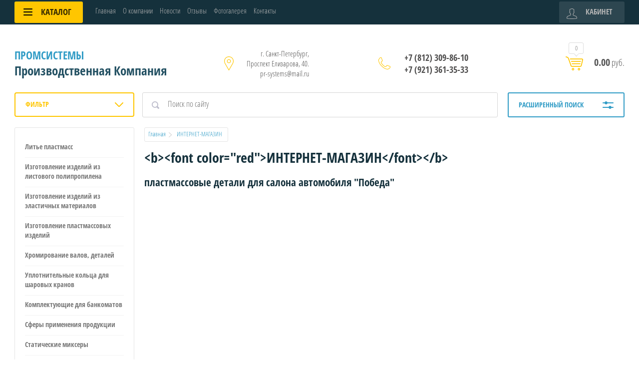

--- FILE ---
content_type: text/html; charset=utf-8
request_url: https://pr-systems.ru/internet-magazin/folder/335024011
body_size: 10712
content:
<!doctype html>
<html lang="ru">
<head>
<meta charset="utf-8">
<meta name="robots" content="all">
<title> интернет-магазин</title>
<meta name="description" content=" интернет-магазин">
<meta name="keywords" content=" интернет-магазин">
<meta name="SKYPE_TOOLBAR" content="SKYPE_TOOLBAR_PARSER_COMPATIBLE">
<meta name="viewport" content="width=device-width, initial-scale=1.0, maximum-scale=1.0, user-scalable=no">
<meta name="format-detection" content="telephone=no">
<meta http-equiv="x-rim-auto-match" content="none">

<script src="/g/libs/jquery/1.10.2/jquery.min.js"></script>
<link rel="stylesheet" href="/t/v149/images/css/waslidemenu.css">

<link rel="stylesheet" href="/t/v149/images/css/disign.scss.css">


	<link rel="stylesheet" href="/g/css/styles_articles_tpl.css">
<link rel='stylesheet' type='text/css' href='/shared/highslide-4.1.13/highslide.min.css'/>
<script type='text/javascript' src='/shared/highslide-4.1.13/highslide-full.packed.js'></script>
<script type='text/javascript'>
hs.graphicsDir = '/shared/highslide-4.1.13/graphics/';
hs.outlineType = null;
hs.showCredits = false;
hs.lang={cssDirection:'ltr',loadingText:'Загрузка...',loadingTitle:'Кликните чтобы отменить',focusTitle:'Нажмите чтобы перенести вперёд',fullExpandTitle:'Увеличить',fullExpandText:'Полноэкранный',previousText:'Предыдущий',previousTitle:'Назад (стрелка влево)',nextText:'Далее',nextTitle:'Далее (стрелка вправо)',moveTitle:'Передвинуть',moveText:'Передвинуть',closeText:'Закрыть',closeTitle:'Закрыть (Esc)',resizeTitle:'Восстановить размер',playText:'Слайд-шоу',playTitle:'Слайд-шоу (пробел)',pauseText:'Пауза',pauseTitle:'Приостановить слайд-шоу (пробел)',number:'Изображение %1/%2',restoreTitle:'Нажмите чтобы посмотреть картинку, используйте мышь для перетаскивания. Используйте клавиши вперёд и назад'};</script>

            <!-- 46b9544ffa2e5e73c3c971fe2ede35a5 -->
            <script src='/shared/s3/js/lang/ru.js'></script>
            <script src='/shared/s3/js/common.min.js'></script>
        <link rel='stylesheet' type='text/css' href='/shared/s3/css/calendar.css' /><link rel="icon" href="/favicon.ico" type="image/vnd.microsoft.icon">

			
		
		
		
			<link rel="stylesheet" type="text/css" href="/g/shop2v2/default/css/theme.less.css">		
			<script type="text/javascript" src="/g/printme.js"></script>
		<script type="text/javascript" src="/g/shop2v2/default/js/tpl.js"></script>
		<script type="text/javascript" src="/g/shop2v2/default/js/baron.min.js"></script>
		
			<script type="text/javascript" src="/g/shop2v2/default/js/shop2.2.js"></script>
		
	<script type="text/javascript">shop2.init({"productRefs": null,"apiHash": {"getSearchMatches":"071b5cd34a1294cde2943756fa38c784","getFolderCustomFields":"9341da76da0afb791971dc4e675e481f","getProductListItem":"439b33c5b43eee953a0b788cf1dfdecd","cartAddItem":"b8245087ee2060c7796e94fd8ef35eb0","cartRemoveItem":"b147bed9bd0423318fc7d4bd67659010","cartUpdate":"a06a749dbf2bd9655ff64b11168b3a46","cartRemoveCoupon":"a548d685db880e04091e13d63bbf0f96","cartAddCoupon":"e2110b1aa7c4445e19e5257ac1972a36","deliveryCalc":"50db248743d94e292370505b9d53e774","printOrder":"6d7a64d20c317950cba50a4d80fde19f","cancelOrder":"3c912a2334d7b4449cdd9444a87d909e","cancelOrderNotify":"fc50729cfa8d84b6ddfb7a45d92e50df","repeatOrder":"c62af1509be70c0d16b710c9983e2e33","paymentMethods":"10c1d156028cd331cb904c64b889aeaa","compare":"5bd35f19614ea1a2b99df0d5f88a035d","getPromoProducts":"c4dacf980bdedebc5deaccbdc543af79"},"hash": null,"verId": 30621,"mode": "folder","step": "","uri": "/shop","IMAGES_DIR": "/d/","my": {"list_picture_enlarge":true,"accessory":"\u0410\u043a\u0441\u0441\u0435\u0441\u0441\u0443\u0430\u0440\u044b","kit":"\u041d\u0430\u0431\u043e\u0440","recommend":"\u0420\u0435\u043a\u043e\u043c\u0435\u043d\u0434\u0443\u0435\u043c\u044b\u0435","similar":"\u041f\u043e\u0445\u043e\u0436\u0438\u0435","modification":"\u041c\u043e\u0434\u0438\u0444\u0438\u043a\u0430\u0446\u0438\u0438","unique_values":true,"pricelist_options_toggle":true,"pricelist_options_show_alias":"\u041f\u0430\u0440\u0430\u043c\u0435\u0442\u0440\u044b","special_alias":"%","new_alias":"NEW"},"shop2_cart_order_payments": 1,"cf_margin_price_enabled": 0,"maps_yandex_key":"","maps_google_key":""});shop2.filter._pre_params = "&s[folder_id]=335024011";</script>
<style type="text/css">.product-item-thumb {width: 190px;}.product-item-thumb .product-image, .product-item-simple .product-image {height: 190px;width: 190px;}.product-item-thumb .product-amount .amount-title {width: 94px;}.product-item-thumb .product-price {width: 140px;}.shop2-product .product-side-l {width: 350px;}.shop2-product .product-image {height: 350px;width: 350px;}.shop2-product .product-thumbnails li {width: 106px;height: 106px;}</style>
 	<link rel="stylesheet" href="/t/v149/images/theme0/theme.scss.css">

<script src="/g/templates/shop2/2.52.2/js/owl.carousel.min.js" charset="utf-8"></script>
<script src="/g/templates/shop2/2.52.2/js/nouislider.min.js" charset="utf-8"></script>
<script src="/g/templates/shop2/2.52.2/js/jquery.formstyler.min.js"></script>
<script type='text/javascript' src="/g/s3/misc/eventable/0.0.1/s3.eventable.js"></script>
<script type='text/javascript' src="/g/s3/misc/math/0.0.1/s3.math.js"></script>
<script type='text/javascript' src="/g/s3/menu/allin/0.0.2/s3.menu.allin.js"></script>
<script src="/g/templates/shop2/2.52.2/js/animit.min.js"></script>
<script src="/g/templates/shop2/2.52.2/js/waslidemenu.js"></script>
<script src="/g/templates/shop2/2.52.2/js/jquery.pudge.min.js"></script>
<script src="/g/templates/shop2/2.52.2/js/jquery.responsivetabs.min.js"></script>
<script src="/g/templates/shop2/2.52.2/js/one.line.menu.js"></script>
<script src="/g/s3/misc/form/1.2.0/s3.form.js"></script>
<script src="/g/templates/shop2/2.52.2/js/main.js" charset="utf-8"></script>
<script type="text/javascript" src="/g/templates/shop2/2.72.2/js/resizeController.js"></script>
<!--[if lt IE 10]>
<script src="/g/libs/ie9-svg-gradient/0.0.1/ie9-svg-gradient.min.js"></script>
<script src="/g/libs/jquery-placeholder/2.0.7/jquery.placeholder.min.js"></script>
<script src="/g/libs/jquery-textshadow/0.0.1/jquery.textshadow.min.js"></script>
<script src="/g/s3/misc/ie/0.0.1/ie.js"></script>
<![endif]-->
<!--[if lt IE 9]>
<script src="/g/libs/html5shiv/html5.js"></script>
<![endif]-->
</head>
<body>
	<div class="site-wrapper">
		<div class="top-categor-wrapper">
			<div class="top-categor-close"></div>
			<div class="top-categor-scroller">
				
				<div class="top-categor_mobile_wrapper">
					<ul class="left-categor"><li class="title-catalog">Каталог</li><li class=""><a href="/shop/folder/gipsokartonnyye-sistemy">Комплектующие к банкоматам Wincor</a></li><li class=""><a href="/shop/folder/sukhiye-smesi">Комплектующие к банкоматам NCR</a></li><li class=""><a href="/shop/folder/komplektuyushchie-k-bankomatam-diebold">Комплектующие к банкоматам Diebold</a></li><li class=""><a href="/shop/folder/fasadnyye-sistemy">Статические смесители, миксеры</a></li><li class=""><a href="/shop/folder/reguliruemye-bolty">Регулируемые болты</a></li><li class=""><a href="/shop/folder/detali-uplotnenij">Детали уплотнений</a></li></ul>
				</div>
				<ul class="top-menu"><li><a href="/" >Главная</a></li><li><a href="/about" >О компании</a></li><li><a href="/news" >Новости</a></li><li><a href="/otzyvy" >Отзывы</a></li><li><a href="/gallery" >Фотогалерея</a></li><li><a href="/contacts" >Контакты</a></li></ul>				<ul class="left-menu"><li><a href="/lite_plastmass" >Литье пластмасс</a></li><li><a href="/izgotovleie_izdeliy_iz_l" >Изготовление изделий из листового полипропилена</a></li><li><a href="/izgotovlenie_izdeliy_iz_" >Изготовление изделий из эластичных материалов</a></li><li><a href="/izgotovlenie_plastmassov" >Изготовление пластмассовых изделий</a></li><li><a href="/hromirovanie_valov,_deta" >Хромирование валов, деталей</a></li><li><a href="/uplotnitelnye_kolca_" >Уплотнительные кольца для шаровых кранов</a></li><li><a href="/komplektwincor" >Комплектующие  для банкоматов</a></li><li><a href="/sfery_primeneniya" >Сферы применения продукции</a></li><li><a href="/staticheskie_miksery" >Статические миксеры</a></li><li><a href="/bolty_dlya_regulirovaemyh_polov" >Болты для регулируемых полов</a></li><li><a href="/podvesy_dlya_konveernyh_liniy" >Подвесы для конвеерных линий</a></li><li><a href="/nastolnoe_volshebnoe_pokrytie" >Настольное волшебное покрытие</a></li><li><a href="/okrashivanie-plastmassovyh-izdeliy-" >Окрашивание пластмассовых изделий краской soft-touch</a></li></ul>			</div>
		</div>
		<div class="top-panel-wrap">
			<div class="top-panel">
				<div class="left-side">
					<div class="left-categor-wrapper">
																		<div class="categor-btn-mobile"></div>
						<div class="left-categor-title">Каталог <span></span></div>
					
						<div class="left-nav">
							<div class="left-nav-inner desktop">
								<ul class="left-categor"><li><a href="/shop/folder/gipsokartonnyye-sistemy" >Комплектующие к банкоматам Wincor</a></li><li><a href="/shop/folder/sukhiye-smesi" >Комплектующие к банкоматам NCR</a></li><li><a href="/shop/folder/komplektuyushchie-k-bankomatam-diebold" >Комплектующие к банкоматам Diebold</a></li><li class="opened"><a href="/shop/folder/fasadnyye-sistemy" >Статические смесители, миксеры</a></li><li><a href="/shop/folder/reguliruemye-bolty" >Регулируемые болты</a></li><li><a href="/shop/folder/detali-uplotnenij" >Детали уплотнений</a></li></ul>							</div>
						</div>
					</div>
				</div>
				<div class="middle">
					<ul class="top-menu"><li><a href="/" >Главная</a></li><li><a href="/about" >О компании</a></li><li><a href="/news" >Новости</a></li><li><a href="/otzyvy" >Отзывы</a></li><li><a href="/gallery" >Фотогалерея</a></li><li><a href="/contacts" >Контакты</a></li></ul>				</div>
				<div class="right-side">
					<div class="cart-top-mobile"></div>
					<div class="user-wrap ">
	<div class="user-block-title">
		Кабинет <span></span>
	</div>
	<div class="user-block-body">
				<form method="post" action="/user" class="user-body-in">
			<input type="hidden" name="mode" value="login" />
			<div class="row">
				<input type="text" name="login" id="login" tabindex="1" value="" placeholder="Логин" />
			</div>
			<div class="row">
				<input type="password" name="password" id="password" tabindex="2" value="" placeholder="Пароль" />
			</div>
			<div class="row-btns">
				<button type="submit" class="signin-btn" tabindex="3">Войти</button>
				<a href="/user/forgot_password" class="forgot-pwd">Забыли пароль?</a>
			</div>
		<re-captcha data-captcha="recaptcha"
     data-name="captcha"
     data-sitekey="6LcYvrMcAAAAAKyGWWuW4bP1De41Cn7t3mIjHyNN"
     data-lang="ru"
     data-rsize="invisible"
     data-type="image"
     data-theme="light"></re-captcha></form>
		<div class="clear-container"></div>
		<div class="row-registration">
			<a href="/user/register" class="register">Регистрация <span></span></a>
		</div>
		
	</div>
</div>				</div>
			</div>
		</div>
		<header role="banner" class="site-header">
			<div class="header-in clear-self">
				<div class="site-name-wr">
										<div class="site-name-in">
						<div class="site-name"><a href="https://pr-systems.ru">Промсистемы</a></div>
						<div class="site-desc">Производственная Компания</div>
					</div>
				</div>
				<div class="contacts-block">
										<div class="site-address">г. Санкт-Петербург, Проспект Елизарова, 40. pr-systems@mail.ru</div>
															<div class="site-phones-wrapper">
						<div class="site-phones">
														<a href="tel:+78123098610">+7 (812) 309-86-10</a>
													<a href="tel:+79213613533">+7 (921) 361-35-33</a>
												</div>
					</div>
										<div id="shop2-cart-preview">
	<div class="shop-cart-top ">
		<a class="cart-amount" href="/shop/cart"><span>0</span></a>
		<div class="cart-total"><strong>0.00</strong> руб.</div>
	</div>
</div><!-- Cart Preview -->				</div>
			</div>

		</header> <!-- .site-header -->
					<div class="site-search-wrapper">
								<div class="shop2-filter-wr">
					<div class="shop-filter-title">Фильтр</div>
					<div class="block-body">
						
					</div>
				</div>
								<div class="search-panel clear-self">
						
    
<div class="search-online-store">
	<div class="block-title">Расширенный поиск <span></span></div>

	<div class="block-body">
		<form class="dropdown" action="/shop/search" enctype="multipart/form-data">
			<input type="hidden" name="sort_by" value="">

							<div class="field select" style="border-top:none;">
					<span class="field-title">Категория</span>
					<select name="s[folder_id]" id="s[folder_id]">
						<option value="">Все</option>
																											                            <option value="335026611" >
	                                 Комплектующие к банкоматам Wincor
	                            </option>
	                        														                            <option value="335027211" >
	                                 Комплектующие к банкоматам NCR
	                            </option>
	                        														                            <option value="113751500" >
	                                 Комплектующие к банкоматам Diebold
	                            </option>
	                        														                            <option value="335027811" >
	                                 Статические смесители, миксеры
	                            </option>
	                        														                            <option value="113750900" >
	                                 Регулируемые болты
	                            </option>
	                        														                            <option value="113752100" >
	                                 Детали уплотнений
	                            </option>
	                        											</select>
				</div>

				<div id="shop2_search_custom_fields"></div>
			
							<div class="field dimension range_slider_wrapper clear-self">
					<span class="field-title">Цена (руб.):</span>
					<label class="start">
						<strong>от</strong>
						<span class="input"><input name="s[price][min]" type="text" class="noUi-slider__low low" value="0" /></span>
					</label>
					<label class="end">
						<strong>до</strong>
						<span class="input"><input name="s[price][max]" type="text" class="noUi-slider__hight hight" data-max="40000" value="40000" /></span>
					</label>
					<div class="input_range_slider"></div>
				
				</div>
			
<!-- 			 -->

							<div class="field text">
					<label class="field-title" for="s[name]">Название</label>
					<label class="input"><input type="text" name="s[name]" id="s[name]" value=""></label>
				</div>
			
							<div class="field text">
					<label class="field-title" for="s[article">Артикул:</label>
					<label class="input"><input type="text" name="s[article]" id="s[article" value=""></label>
				</div>
			
							<div class="field text">
					<label class="field-title" for="search_text">Текст</label>
					<label class="input"><input type="text" name="search_text" id="search_text"  value=""></label>
				</div>
			
						<div id="shop2_search_global_fields">
				
													</div>
						
							<div class="field select">
					<span class="field-title">Производитель</span>
					<select name="s[vendor_id]">
						<option value="">Все</option>          
	                    	                        <option value="41682211" >Baumit</option>
	                    	                        <option value="41682411" >Docke</option>
	                    	                        <option value="41682611" >KNAUF</option>
	                    	                        <option value="41682811" >Norgips</option>
	                    	                        <option value="41683011" >SALAMANDER</option>
	                    	                        <option value="41683211" >Vinyl-on</option>
	                    	                        <option value="41683411" >WDS</option>
	                    	                        <option value="41683611" >Волма</option>
	                    	                        <option value="34639700" >ООО ПО &quot;Промсистемы&quot;</option>
	                    	                        <option value="41683811" >Основит</option>
	                    	                        <option value="41684011" >Плитонит</option>
	                    					</select>
				</div>
			
							<div class="field select">
					<span class="field-title">Новинка</span>
					<select name="s[new]">
						<option value="">Все</option>
	                    <option value="1">да</option>
	                    <option value="0">нет</option>
					</select>
				</div>
			
							<div class="field select">
					<span class="field-title">Спецпредложение</span>
					<select name="s[special]">
						<option value="">Все</option>
	                    <option value="1">да</option>
	                    <option value="0">нет</option>
					</select>
				</div>
			
							<div class="field select">
					<span class="field-title">Результатов на странице</span>
					<select name="s[products_per_page]">
									            				            				            <option value="5">5</option>
			            				            				            <option value="20">20</option>
			            				            				            <option value="35">35</option>
			            				            				            <option value="50">50</option>
			            				            				            <option value="65">65</option>
			            				            				            <option value="80">80</option>
			            				            				            <option value="95">95</option>
			            					</select>
				</div>
			
			<div class="submit">
				<button type="submit" class="search-btn">Показать</button>
			</div>
		<re-captcha data-captcha="recaptcha"
     data-name="captcha"
     data-sitekey="6LcYvrMcAAAAAKyGWWuW4bP1De41Cn7t3mIjHyNN"
     data-lang="ru"
     data-rsize="invisible"
     data-type="image"
     data-theme="light"></re-captcha></form>
	</div>
</div><!-- Search Form -->					<form action="/search" method="get" class="site-search clear-self">
						<input type="submit" class="search-btn" value="Найти">
						<label class="input-wrap"><input type="text" class="search-txt" name="search" value="" placeholder="Поиск по сайту"></label>
					<re-captcha data-captcha="recaptcha"
     data-name="captcha"
     data-sitekey="6LcYvrMcAAAAAKyGWWuW4bP1De41Cn7t3mIjHyNN"
     data-lang="ru"
     data-rsize="invisible"
     data-type="image"
     data-theme="light"></re-captcha></form>
				</div> 
			</div>
						
		<div class="site-container">
			<div class="site-container-in fold ">
									<aside role="complementary" class="site-sidebar left">
						
						<ul class="nav-left"><li><a href="/lite_plastmass" >Литье пластмасс</a></li><li><a href="/izgotovleie_izdeliy_iz_l" >Изготовление изделий из листового полипропилена</a></li><li><a href="/izgotovlenie_izdeliy_iz_" >Изготовление изделий из эластичных материалов</a></li><li><a href="/izgotovlenie_plastmassov" >Изготовление пластмассовых изделий</a></li><li><a href="/hromirovanie_valov,_deta" >Хромирование валов, деталей</a></li><li><a href="/uplotnitelnye_kolca_" >Уплотнительные кольца для шаровых кранов</a></li><li><a href="/komplektwincor" >Комплектующие  для банкоматов</a></li><li><a href="/sfery_primeneniya" >Сферы применения продукции</a></li><li><a href="/staticheskie_miksery" >Статические миксеры</a></li><li><a href="/bolty_dlya_regulirovaemyh_polov" >Болты для регулируемых полов</a></li><li><a href="/podvesy_dlya_konveernyh_liniy" >Подвесы для конвеерных линий</a></li><li><a href="/nastolnoe_volshebnoe_pokrytie" >Настольное волшебное покрытие</a></li><li><a href="/okrashivanie-plastmassovyh-izdeliy-" >Окрашивание пластмассовых изделий краской soft-touch</a></li></ul>						
						<div class="edit-block">
							<div class="block-title">Внимание!</div>
							<div class="block-img"><img src="/thumb/2/TSpLmSnzbxoMngRWbhWOYA/238r174/d/2013-12-25-092630.jpg" alt=""></div>
							<div class="block-body">
								<div class="body-title">Изготовление антискиммингов.</div>
								<div class="body-text"><p>Запущено изготовление антискиммингов для банкоматов. Любой цвет изделия.</p></div>
																<a href="https://pr-systems.ru/news/news_post/60545021" class="body-link">Подробнее</a>
															</div>
						</div>
						
					</aside> <!-- .site-sidebar.left -->
				
				<main role="main" class="site-main">

					
											
<div class="site-path" data-url="/internet-magazin"><a href="/">Главная</a>  <img src="/t/v149/images/path-arrow.png" alt="">  <a href="/internet-magazin">  ИНТЕРНЕТ-МАГАЗИН  </a></div>	
						<h1>&lt;b&gt;&lt;font color=&quot;red&quot;&gt;ИНТЕРНЕТ-МАГАЗИН&lt;/font&gt;&lt;/b&gt;</h1>
					


 

<h2 class="shop-product-title">пластмассовые детали для салона автомобиля &quot;Победа&quot;</h2>


 

 

<br clear="all" />

 <br />
<br clear="all" />

<br clear="all" /><br />


</main> <!-- .site-main -->
			</div>
		</div>
				<footer role="contentinfo" class="site-footer">
			<div class="footer-top">
				<div class="subscribe-wrap">
					<div class="gr-form-wrap">
						<div class="gr-form-in">
							<div class="tpl-anketa" data-api-url="/-/x-api/v1/public/?method=form/postform&param[form_id]=8670011&param[tpl]=global:shop2.2.52-form.minimal.tpl" data-api-type="form">
	
				<form method="post" action="/internet-magazin">
		<input type="hidden" name="form_id" value="global:shop2.2.52-form.minimal.tpl">
		<input type="hidden" name="tpl" value="global:shop2.2.52-form.minimal.tpl">
		<input type="hidden" name="placeholdered_fields" value="1">
		<div class="title">Подписаться на бесплатную рассылку</div>				<div class="tpl-anketa-in">
							        <div class="tpl-field type-text field-required">
	          	          <div class="field-value">
	          		            	<input required  type="text" size="30" maxlength="100" value="" name="d[0]" placeholder="Введите e-mail" />
	            	            	          </div>
	        </div>
	        		
		
		<div class="tpl-field tpl-field-button">
			<button type="submit" class="tpl-form-button">Отправить</button>
		</div>
</div>
		<re-captcha data-captcha="recaptcha"
     data-name="captcha"
     data-sitekey="6LcYvrMcAAAAAKyGWWuW4bP1De41Cn7t3mIjHyNN"
     data-lang="ru"
     data-rsize="invisible"
     data-type="image"
     data-theme="light"></re-captcha></form>
					</div>
						</div>
					</div>
				</div>
				<div class="footer-top-in">
					<div class="nav-bot-wrap">
						<div class="nav-bot">
							<div class="block-title">Помощь</div>
							<ul class="help-menu"><li><a href="/map" >Карта сайта</a></li><li><a href="/vakansii" >Вакансии</a></li><li><a href="/nashi_zakazchiki_zapchastey_dlya_ba" >Наши заказчики</a></li></ul>						</div>
						<div class="contacts-bot">
														<div class="address-bot">
								г. Санкт-Петербург, Проспект Елизарова, 40. pr-systems@mail.ru
							</div>
																					<div class="phones-bot">
																	<a href="tel:+7 (812) 309-86-10">+7 (812) 309-86-10</a>
																	<a href="tel:+7 (921) 361-35-33">+7 (921) 361-35-33</a>
															</div>
													</div>
					</div>
					<div class="media-bot">
						<div class="block-title">Присоединяйтесь!</div>
						<div class="media-bot-in">
															<a target="_blank" href="http://facebook.com/"><img src="/thumb/2/W_VaXkAViA6ngHf6KPDToA/32r32/d/fgs16_facebook_2.svg" alt="Facebook"></a>
															<a target="_blank" href="https://twitter.com/"><img src="/thumb/2/Z16Gspq7GYksKIworavtBA/32r32/d/fgs16_twitter_2.svg" alt="Twitter"></a>
															<a target="_blank" href="http://vkontakte.ru/"><img src="/thumb/2/ljcb6CALUw-AQfcXknI9LQ/32r32/d/fgs16_vkontakte_1_2.svg" alt="Vkontakte"></a>
													</div>
					</div>
				</div>
			</div>
			<div class="footer-bot-wrap">
				<div class="footer-bot">
					<div class="site-name-bot">																				&copy; 2019 <span style="font-size:10pt;">Компания ООО &quot;ПО &quot;Промсистемы&quot;</span></div>
											<div class="counters"><!-- Google tag (gtag.js) -->
<script async src="https://www.googletagmanager.com/gtag/js?id=G-4N8J3RE3BT"></script>
<script>
  window.dataLayer = window.dataLayer || [];
  function gtag(){dataLayer.push(arguments);}
  gtag('js', new Date());

  gtag('config', 'G-4N8J3RE3BT');
</script>
<!-- Yandex.Metrika counter -->
<script type="text/javascript" >
   (function(m,e,t,r,i,k,a){m[i]=m[i]||function(){(m[i].a=m[i].a||[]).push(arguments)};
   m[i].l=1*new Date();
   for (var j = 0; j < document.scripts.length; j++) {if (document.scripts[j].src === r) { return; }}
   k=e.createElement(t),a=e.getElementsByTagName(t)[0],k.async=1,k.src=r,a.parentNode.insertBefore(k,a)})
   (window, document, "script", "https://mc.yandex.ru/metrika/tag.js", "ym");

   ym(94710254, "init", {
        clickmap:true,
        trackLinks:true,
        accurateTrackBounce:true,
        webvisor:true,
        ecommerce:"dataLayer"
   });
</script>
<noscript><div><img src="https://mc.yandex.ru/watch/94710254" style="position:absolute; left:-9999px;" alt="" /></div></noscript>
<!-- /Yandex.Metrika counter -->

<!-- Что ниже можно убрать -->


<!--LiveInternet counter--><script type="text/javascript"><!--
document.write("<a href='http://www.liveinternet.ru/click' "+
"target=_blank><img src='http://counter.yadro.ru/hit?t54.2;r"+
escape(document.referrer)+((typeof(screen)=="undefined")?"":
";s"+screen.width+"*"+screen.height+"*"+(screen.colorDepth?
screen.colorDepth:screen.pixelDepth))+";u"+escape(document.URL)+
";"+Math.random()+
"' alt='' title='LiveInternet: показано число просмотров и посетителей за 24 часа' "+
"border=0 width=88 height=31><\/a>")//--></script><!--/LiveInternet-->
<!-- begin of Top100 code -->
<script id="top100Counter" type="text/javascript" src="http://cnt.rambler.ru/top100.jcn?1595440"></script><noscript><a href="http://top100.rambler.ru/home?id=1595440"><img src="http://cnt.rambler.ru/top100.cnt?1595440" alt="Rambler's Top100" width="81" height="63" border="0" /></a></noscript>
<!-- end of Top100 code -->
<noindex>
<!-- HotLog -->

<script type="text/javascript" language="javascript">
hotlog_js="1.0";
hotlog_r=""+Math.random()+"&s=597436&im=101&r="+escape(document.referrer)+"&pg="+
escape(window.location.href);
document.cookie="hotlog=1; path=/"; hotlog_r+="&c="+(document.cookie?"Y":"N");
</script>
<script type="text/javascript" language="javascript1.1">
hotlog_js="1.1";hotlog_r+="&j="+(navigator.javaEnabled()?"Y":"N")
</script>
<script type="text/javascript" language="javascript1.2">
hotlog_js="1.2";
hotlog_r+="&wh="+screen.width+'x'+screen.height+"&px="+
(((navigator.appName.substring(0,3)=="Mic"))?
screen.colorDepth:screen.pixelDepth)</script>
<script type="text/javascript" language="javascript1.3">hotlog_js="1.3"</script>
<script type="text/javascript" language="javascript">hotlog_r+="&js="+hotlog_js;
document.write("<a href='http://click.hotlog.ru/?597436' target='_top'><img "+
" src='http://hit29.hotlog.ru/cgi-bin/hotlog/count?"+
hotlog_r+"&' border=0 width=88 height=31 alt=HotLog><\/a>")
</script>
<noscript>
<a href="http://click.hotlog.ru/?597436" target="_top">
<img src="http://hit29.hotlog.ru/cgi-bin/hotlog/count?s=597436&amp;im=101" border="0" 
 width="88" height="31" alt="HotLog"></a>
</noscript>

<!-- /HotLog -->

<!--Rating@Mail.ru COUNTEr--><script language="JavaScript" type="text/javascript"><!--
d=document;var a='';a+=';r='+escape(d.referrer)
js=10//--></script><script language="JavaScript1.1" type="text/javascript"><!--
a+=';j='+navigator.javaEnabled()
js=11//--></script><script language="JavaScript1.2" type="text/javascript"><!--
s=screen;a+=';s='+s.width+'*'+s.height
a+=';d='+(s.colorDepth?s.colorDepth:s.pixelDepth)
js=12//--></script><script language="JavaScript1.3" type="text/javascript"><!--
js=13//--></script><script language="JavaScript" type="text/javascript"><!--
d.write('<a href="http://top.mail.ru/jump?from=1286251"'+
' target=_top><img src="http://d0.ca.b3.a1.top.list.ru/counter'+
'?id=1286251;t=69;js='+js+a+';rand='+Math.random()+
'" alt="Рейтинг@Mail.ru"'+' border=0 height=31 width=38/><\/a>')
if(11<js)d.write('<'+'!-- ')//--></script><noscript><a
target=_top href="http://top.mail.ru/jump?from=1286251"><img
src="http://d0.ca.b3.a1.top.list.ru/counter?js=na;id=1286251;t=69"
border=0 height=31 width=38
alt="Рейтинг@Mail.ru"/></a></noscript><script language="JavaScript" type="text/javascript"><!--
if(11<js)d.write('--'+'>')//--></script><!--/COUNTER-->

<script type="text/javascript">

  var _gaq = _gaq || [];
  _gaq.push(['_setAccount', 'UA-9382063-10']);
  _gaq.push(['_trackPageview']);

  (function() {
    var ga = document.createElement('script'); ga.type = 'text/javascript'; ga.async = true;
    ga.src = ('https:' == document.location.protocol ? 'https://ssl' : 'http://www') + '.google-analytics.com/ga.js';
    var s = document.getElementsByTagName('script')[0]; s.parentNode.insertBefore(ga, s);
  })();

</script>

</noindex>
<!--__INFO2026-01-19 01:02:27INFO__-->
</div>
																<div class="site-copyright"><span style='font-size:14px;' class='copyright'><a rel="nofollow" target="_blank" href="#" onClick="document.location='https://megagroup.ru/'" title="">веб-дизайн, создание сайтов, хостинг</a></span></div>
									</div>
			</div>
		</footer> <!-- .site-footer -->
	</div>
	<script src="/t/v149/images/js/flexFix.js"></script>
	<div class="callback-form-wr">
		<div class="callback-form-in">
					</div>
	</div>
	

<!-- assets.bottom -->
<!-- </noscript></script></style> -->
<script src="/my/s3/js/site.min.js?1768462484" ></script>
<script src="/my/s3/js/site/defender.min.js?1768462484" ></script>
<script src="https://cp.onicon.ru/loader/510686d272d22cad69004582.js" data-auto async></script>
<script >/*<![CDATA[*/
var megacounter_key="85ff3441338f5956c786d9791a2de8cc";
(function(d){
    var s = d.createElement("script");
    s.src = "//counter.megagroup.ru/loader.js?"+new Date().getTime();
    s.async = true;
    d.getElementsByTagName("head")[0].appendChild(s);
})(document);
/*]]>*/</script>
<script >/*<![CDATA[*/
$ite.start({"sid":30566,"vid":30621,"aid":43769,"stid":1,"cp":21,"active":true,"domain":"pr-systems.ru","lang":"ru","trusted":false,"debug":false,"captcha":3,"onetap":[{"provider":"vkontakte","provider_id":"51978756","code_verifier":"MGZwmiZlkWjRNWQZEUMjZ4GYjmYYGFMTJWFhNY2YNz4"}]});
/*]]>*/</script>
<!-- /assets.bottom -->
</body>

</html>

--- FILE ---
content_type: text/css
request_url: https://pr-systems.ru/t/v149/images/css/disign.scss.css
body_size: 361
content:
a {
  text-decoration: none; }

textarea {
  outline: none; }

input {
  outline: none; }

@media (max-width: 520px) {
  textarea {
    width: 100%; }

  input {
    width: 100%; } }

@media (max-width: 320px) {
  .highslide img {
    width: 100%;
    height: auto; } }

html body .input-wrapper input {
  width: 270px; }

.g-form-control-text, .g-form-control-textarea {
  width: 400px !important; }

@media (max-width: 480px) {
  .g-form-control-text, .g-form-control-textarea {
    width: 100% !important; }

  .g-form-field__value {
    width: 100% !important; } }

@media (max-width: 768px) {
  html body .news-wrap {
    padding: 0;
    margin-top: 20px; }

  html body .news-wrap .news-list li.news-block {
    width: 100%; } }

@media (max-width: 640px) {
  #shop2-msg {
    right: 0 !important;
    left: auto !important;
    margin: 20px; } }

ul li .opened ul {
  display: block;
  position: static; }

.shop2-order-form label {
  width: 380px; }
  .shop2-order-form label input {
    width: 100%; }

@media (max-width: 480px) {
  .shop2-order-form label {
    width: 100%; }
    .shop2-order-form label input {
      width: 100%; } }

.top-categor-wrapper .top-menu.mobile li {
  border-top: 0; }


--- FILE ---
content_type: image/svg+xml
request_url: https://pr-systems.ru/thumb/2/W_VaXkAViA6ngHf6KPDToA/32r32/d/fgs16_facebook_2.svg
body_size: 296
content:
<svg xmlns="http://www.w3.org/2000/svg" xmlns:xlink="http://www.w3.org/1999/xlink" preserveAspectRatio="xMidYMid" width="16" height="31" viewBox="0 0 16 31">
  <defs>
    <style>
      .cls-1 {
        fill: #496194;
        fill-rule: evenodd;
      }
    </style>
  </defs>
  <path d="M16.007,0.624 C14.220,0.261 12.845,-0.011 10.966,-0.011 C5.559,-0.011 3.405,2.528 3.405,7.062 L3.405,10.372 L0.014,10.372 L0.014,15.723 L3.405,15.723 L3.405,31.000 L10.004,31.000 L10.004,15.723 L14.816,15.723 L15.274,10.372 L10.004,10.372 L10.004,7.788 C10.004,6.337 10.141,5.430 12.249,5.430 C13.028,5.430 14.266,5.566 15.182,5.747 L16.007,0.624 Z" class="cls-1"/>
</svg>



--- FILE ---
content_type: text/javascript
request_url: https://counter.megagroup.ru/85ff3441338f5956c786d9791a2de8cc.js?r=&s=1280*720*24&u=https%3A%2F%2Fpr-systems.ru%2Finternet-magazin%2Ffolder%2F335024011&t=%D0%B8%D0%BD%D1%82%D0%B5%D1%80%D0%BD%D0%B5%D1%82-%D0%BC%D0%B0%D0%B3%D0%B0%D0%B7%D0%B8%D0%BD&fv=0,0&en=1&rld=0&fr=0&callback=_sntnl1768840513248&1768840513248
body_size: 87
content:
//:1
_sntnl1768840513248({date:"Mon, 19 Jan 2026 16:35:13 GMT", res:"1"})

--- FILE ---
content_type: image/svg+xml
request_url: https://pr-systems.ru/thumb/2/ljcb6CALUw-AQfcXknI9LQ/32r32/d/fgs16_vkontakte_1_2.svg
body_size: 745
content:
<svg xmlns="http://www.w3.org/2000/svg" xmlns:xlink="http://www.w3.org/1999/xlink" preserveAspectRatio="xMidYMid" width="43" height="24.22" viewBox="0 0 43 24.22">
  <defs>
    <style>
      .cls-1 {
        fill: #6996c7;
        fill-rule: evenodd;
      }
    </style>
  </defs>
  <path d="M21.047,23.893 L23.617,23.893 C23.617,23.893 24.393,23.809 24.790,23.391 C25.155,23.007 25.143,22.286 25.143,22.286 C25.143,22.286 25.093,18.911 26.693,18.414 C28.271,17.924 30.298,21.676 32.445,23.119 C34.069,24.210 35.303,23.971 35.303,23.971 L41.046,23.893 C41.046,23.893 44.050,23.711 42.626,21.400 C42.509,21.211 41.796,19.690 38.355,16.565 C34.755,13.293 35.237,13.823 39.575,8.165 C42.217,4.719 43.272,2.615 42.942,1.714 C42.628,0.856 40.685,1.083 40.685,1.083 L34.219,1.122 C34.219,1.122 33.739,1.058 33.384,1.266 C33.037,1.469 32.814,1.945 32.814,1.945 C32.814,1.945 31.790,4.611 30.425,6.879 C27.546,11.664 26.395,11.917 25.924,11.619 C24.829,10.927 25.103,8.838 25.103,7.353 C25.103,2.716 25.821,0.783 23.703,0.282 C23.001,0.116 22.483,0.007 20.685,-0.011 C18.378,-0.034 16.425,-0.005 15.320,0.526 C14.584,0.878 14.017,1.664 14.363,1.709 C14.790,1.765 15.758,1.965 16.271,2.648 C16.933,3.530 16.910,5.511 16.910,5.511 C16.910,5.511 17.291,10.970 16.021,11.648 C15.149,12.113 13.954,11.164 11.387,6.823 C10.072,4.599 9.079,2.141 9.079,2.141 C9.079,2.141 8.887,1.681 8.546,1.436 C8.132,1.138 7.553,1.043 7.553,1.043 L1.408,1.083 C1.408,1.083 0.486,1.108 0.147,1.500 C-0.154,1.850 0.123,2.572 0.123,2.572 C0.123,2.572 4.933,13.586 10.380,19.137 C15.375,24.227 21.047,23.893 21.047,23.893 Z" class="cls-1"/>
</svg>



--- FILE ---
content_type: image/svg+xml
request_url: https://pr-systems.ru/thumb/2/Z16Gspq7GYksKIworavtBA/32r32/d/fgs16_twitter_2.svg
body_size: 498
content:
<svg xmlns="http://www.w3.org/2000/svg" xmlns:xlink="http://www.w3.org/1999/xlink" preserveAspectRatio="xMidYMid" width="34" height="28" viewBox="0 0 34 28">
  <defs>
    <style>
      .cls-1 {
        fill: #28c3ff;
        fill-rule: evenodd;
      }
    </style>
  </defs>
  <path d="M31.053,4.637 L34.000,3.652 L31.523,7.792 C31.432,9.147 30.963,10.394 30.240,11.448 C29.528,14.244 25.321,28.170 12.143,28.000 C1.770,27.866 0.000,26.783 0.000,26.783 C0.000,26.783 11.821,24.341 9.714,21.913 C6.789,21.983 3.791,20.498 2.429,18.261 C4.219,18.219 6.792,18.337 4.857,17.043 C2.922,15.750 -0.038,13.658 0.000,10.956 C1.440,10.946 3.643,10.956 3.643,10.956 C3.643,10.956 -0.114,9.169 0.000,6.087 C0.114,3.005 1.214,-0.000 1.214,-0.000 C1.214,-0.000 8.158,8.484 13.357,8.522 C14.882,8.533 16.109,8.537 17.124,8.538 C17.055,8.135 17.000,7.727 17.000,7.304 C17.000,3.270 20.262,-0.000 24.286,-0.000 C26.051,-0.000 27.647,0.655 28.908,1.702 L34.000,-0.000 L30.858,4.200 C30.926,4.345 30.995,4.487 31.053,4.637 Z" class="cls-1"/>
</svg>

